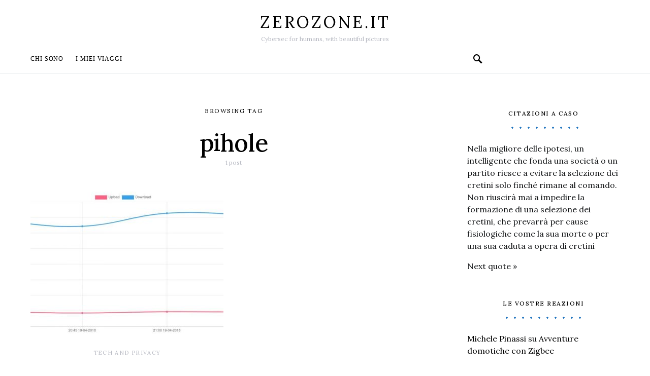

--- FILE ---
content_type: text/html; charset=UTF-8
request_url: https://www.zerozone.it/etichetta/pihole
body_size: 19118
content:
<!doctype html>
<html lang="it-IT">
<head>
<!-- 
             ;,'
     _o_    ;:;'
 ,-.'---`.__ ;
((j`=====',-'
 `-\     /
    `-=-'     Leggere il codice html delle pagine web è dannoso per la salute.

-->
	<meta charset="UTF-8">
	<meta name="viewport" content="width=device-width, initial-scale=1">
	<link rel="profile" href="http://gmpg.org/xfn/11">
	<!-- WebMentions.io -->
	<link rel="webmention" href="https://webmention.io/www.zerozone.it/webmention" />
	<link rel="pingback" href="https://webmention.io/www.zerozone.it/xmlrpc" />
	<!-- /WebMentions.io -->
	<script async src="https://pagead2.googlesyndication.com/pagead/js/adsbygoogle.js?client=ca-pub-4757082804535921" crossorigin="anonymous"></script>
<!-- Matomo -->
<script>
  var _paq = window._paq = window._paq || [];
  _paq.push(['trackPageView']);
  _paq.push(['enableLinkTracking']);
  (function() {
    var u="//stats.zerozone.it/";
    _paq.push(['setTrackerUrl', u+'matomo.php']);
    _paq.push(['setSiteId', '1']);
    var d=document, g=d.createElement('script'), s=d.getElementsByTagName('script')[0];
    g.async=true; g.src=u+'matomo.js'; s.parentNode.insertBefore(g,s);
  })();
</script>
<!-- End Matomo Code -->
	<title>pihole • zerozone.it</title>

<!-- The SEO Framework by Sybre Waaijer -->
<link rel="canonical" href="https://www.zerozone.it/etichetta/pihole" />
<meta property="og:type" content="website" />
<meta property="og:locale" content="it_IT" />
<meta property="og:site_name" content="zerozone.it" />
<meta property="og:title" content="pihole • zerozone.it" />
<meta property="og:url" content="https://www.zerozone.it/etichetta/pihole" />
<meta property="og:image" content="https://www.zerozone.it/wp-content/uploads/2019/01/Il-Blog-di-Michele-Pinassi-Icon.jpg" />
<meta property="og:image:width" content="1172" />
<meta property="og:image:height" content="1247" />
<meta name="twitter:card" content="summary_large_image" />
<meta name="twitter:site" content="@michele_pinassi" />
<meta name="twitter:title" content="pihole • zerozone.it" />
<meta name="twitter:image" content="https://www.zerozone.it/wp-content/uploads/2019/01/Il-Blog-di-Michele-Pinassi-Icon.jpg" />
<script type="application/ld+json">{"@context":"https://schema.org","@graph":[{"@type":"WebSite","@id":"https://www.zerozone.it/#/schema/WebSite","url":"https://www.zerozone.it/","name":"zerozone.it","alternateName":"Michele Pinassi","description":"Cybersec for humans, with beautiful pictures","inLanguage":"it-IT","potentialAction":{"@type":"SearchAction","target":{"@type":"EntryPoint","urlTemplate":"https://www.zerozone.it/search/{search_term_string}"},"query-input":"required name=search_term_string"},"publisher":{"@type":"Person","@id":"https://www.zerozone.it/#/schema/Person","name":"Michele Pinassi","url":"https://www.zerozone.it/","sameAs":["https://www.facebook.com/michele.pinassi","https://twitter.com/michele_pinassi","https://www.instagram.com/michelepinassi/","https://www.youtube.com/user/zottozone","https://www.linkedin.com/in/michelepinassi/"]}},{"@type":"CollectionPage","@id":"https://www.zerozone.it/etichetta/pihole","url":"https://www.zerozone.it/etichetta/pihole","name":"pihole • zerozone.it","inLanguage":"it-IT","isPartOf":{"@id":"https://www.zerozone.it/#/schema/WebSite"},"breadcrumb":{"@type":"BreadcrumbList","@id":"https://www.zerozone.it/#/schema/BreadcrumbList","itemListElement":[{"@type":"ListItem","position":1,"item":"https://www.zerozone.it/","name":"zerozone.it"},{"@type":"ListItem","position":2,"name":"pihole"}]}}]}</script>
<!-- / The SEO Framework by Sybre Waaijer | 5.18ms meta | 0.63ms boot -->

<link rel='dns-prefetch' href='//fonts.googleapis.com' />
<link rel="alternate" type="application/rss+xml" title="zerozone.it &raquo; Feed" href="https://www.zerozone.it/feed" />
<link rel="alternate" type="application/rss+xml" title="zerozone.it &raquo; Feed dei commenti" href="https://www.zerozone.it/comments/feed" />
<link rel="alternate" type="application/rss+xml" title="zerozone.it &raquo; pihole Feed del tag" href="https://www.zerozone.it/etichetta/pihole/feed" />
<style id='wp-img-auto-sizes-contain-inline-css'>
img:is([sizes=auto i],[sizes^="auto," i]){contain-intrinsic-size:3000px 1500px}
/*# sourceURL=wp-img-auto-sizes-contain-inline-css */
</style>
<style id='csco-theme-fonts-inline-css'>
@font-face {font-family: jost;src: url('https://www.zerozone.it/wp-content/themes/overflow/css/fonts/jost-regular.woff2') format('woff2'),url('https://www.zerozone.it/wp-content/themes/overflow/css/fonts/jost-regular.woff') format('woff');font-weight: 400;font-display: swap;font-style: normal;}
/*# sourceURL=csco-theme-fonts-inline-css */
</style>
<style id='wp-emoji-styles-inline-css'>

	img.wp-smiley, img.emoji {
		display: inline !important;
		border: none !important;
		box-shadow: none !important;
		height: 1em !important;
		width: 1em !important;
		margin: 0 0.07em !important;
		vertical-align: -0.1em !important;
		background: none !important;
		padding: 0 !important;
	}
/*# sourceURL=wp-emoji-styles-inline-css */
</style>
<style id='wp-block-library-inline-css'>
:root{--wp-block-synced-color:#7a00df;--wp-block-synced-color--rgb:122,0,223;--wp-bound-block-color:var(--wp-block-synced-color);--wp-editor-canvas-background:#ddd;--wp-admin-theme-color:#007cba;--wp-admin-theme-color--rgb:0,124,186;--wp-admin-theme-color-darker-10:#006ba1;--wp-admin-theme-color-darker-10--rgb:0,107,160.5;--wp-admin-theme-color-darker-20:#005a87;--wp-admin-theme-color-darker-20--rgb:0,90,135;--wp-admin-border-width-focus:2px}@media (min-resolution:192dpi){:root{--wp-admin-border-width-focus:1.5px}}.wp-element-button{cursor:pointer}:root .has-very-light-gray-background-color{background-color:#eee}:root .has-very-dark-gray-background-color{background-color:#313131}:root .has-very-light-gray-color{color:#eee}:root .has-very-dark-gray-color{color:#313131}:root .has-vivid-green-cyan-to-vivid-cyan-blue-gradient-background{background:linear-gradient(135deg,#00d084,#0693e3)}:root .has-purple-crush-gradient-background{background:linear-gradient(135deg,#34e2e4,#4721fb 50%,#ab1dfe)}:root .has-hazy-dawn-gradient-background{background:linear-gradient(135deg,#faaca8,#dad0ec)}:root .has-subdued-olive-gradient-background{background:linear-gradient(135deg,#fafae1,#67a671)}:root .has-atomic-cream-gradient-background{background:linear-gradient(135deg,#fdd79a,#004a59)}:root .has-nightshade-gradient-background{background:linear-gradient(135deg,#330968,#31cdcf)}:root .has-midnight-gradient-background{background:linear-gradient(135deg,#020381,#2874fc)}:root{--wp--preset--font-size--normal:16px;--wp--preset--font-size--huge:42px}.has-regular-font-size{font-size:1em}.has-larger-font-size{font-size:2.625em}.has-normal-font-size{font-size:var(--wp--preset--font-size--normal)}.has-huge-font-size{font-size:var(--wp--preset--font-size--huge)}.has-text-align-center{text-align:center}.has-text-align-left{text-align:left}.has-text-align-right{text-align:right}.has-fit-text{white-space:nowrap!important}#end-resizable-editor-section{display:none}.aligncenter{clear:both}.items-justified-left{justify-content:flex-start}.items-justified-center{justify-content:center}.items-justified-right{justify-content:flex-end}.items-justified-space-between{justify-content:space-between}.screen-reader-text{border:0;clip-path:inset(50%);height:1px;margin:-1px;overflow:hidden;padding:0;position:absolute;width:1px;word-wrap:normal!important}.screen-reader-text:focus{background-color:#ddd;clip-path:none;color:#444;display:block;font-size:1em;height:auto;left:5px;line-height:normal;padding:15px 23px 14px;text-decoration:none;top:5px;width:auto;z-index:100000}html :where(.has-border-color){border-style:solid}html :where([style*=border-top-color]){border-top-style:solid}html :where([style*=border-right-color]){border-right-style:solid}html :where([style*=border-bottom-color]){border-bottom-style:solid}html :where([style*=border-left-color]){border-left-style:solid}html :where([style*=border-width]){border-style:solid}html :where([style*=border-top-width]){border-top-style:solid}html :where([style*=border-right-width]){border-right-style:solid}html :where([style*=border-bottom-width]){border-bottom-style:solid}html :where([style*=border-left-width]){border-left-style:solid}html :where(img[class*=wp-image-]){height:auto;max-width:100%}:where(figure){margin:0 0 1em}html :where(.is-position-sticky){--wp-admin--admin-bar--position-offset:var(--wp-admin--admin-bar--height,0px)}@media screen and (max-width:600px){html :where(.is-position-sticky){--wp-admin--admin-bar--position-offset:0px}}

/*# sourceURL=wp-block-library-inline-css */
</style><style id='global-styles-inline-css'>
:root{--wp--preset--aspect-ratio--square: 1;--wp--preset--aspect-ratio--4-3: 4/3;--wp--preset--aspect-ratio--3-4: 3/4;--wp--preset--aspect-ratio--3-2: 3/2;--wp--preset--aspect-ratio--2-3: 2/3;--wp--preset--aspect-ratio--16-9: 16/9;--wp--preset--aspect-ratio--9-16: 9/16;--wp--preset--color--black: #000000;--wp--preset--color--cyan-bluish-gray: #abb8c3;--wp--preset--color--white: #ffffff;--wp--preset--color--pale-pink: #f78da7;--wp--preset--color--vivid-red: #cf2e2e;--wp--preset--color--luminous-vivid-orange: #ff6900;--wp--preset--color--luminous-vivid-amber: #fcb900;--wp--preset--color--light-green-cyan: #7bdcb5;--wp--preset--color--vivid-green-cyan: #00d084;--wp--preset--color--pale-cyan-blue: #8ed1fc;--wp--preset--color--vivid-cyan-blue: #0693e3;--wp--preset--color--vivid-purple: #9b51e0;--wp--preset--gradient--vivid-cyan-blue-to-vivid-purple: linear-gradient(135deg,rgb(6,147,227) 0%,rgb(155,81,224) 100%);--wp--preset--gradient--light-green-cyan-to-vivid-green-cyan: linear-gradient(135deg,rgb(122,220,180) 0%,rgb(0,208,130) 100%);--wp--preset--gradient--luminous-vivid-amber-to-luminous-vivid-orange: linear-gradient(135deg,rgb(252,185,0) 0%,rgb(255,105,0) 100%);--wp--preset--gradient--luminous-vivid-orange-to-vivid-red: linear-gradient(135deg,rgb(255,105,0) 0%,rgb(207,46,46) 100%);--wp--preset--gradient--very-light-gray-to-cyan-bluish-gray: linear-gradient(135deg,rgb(238,238,238) 0%,rgb(169,184,195) 100%);--wp--preset--gradient--cool-to-warm-spectrum: linear-gradient(135deg,rgb(74,234,220) 0%,rgb(151,120,209) 20%,rgb(207,42,186) 40%,rgb(238,44,130) 60%,rgb(251,105,98) 80%,rgb(254,248,76) 100%);--wp--preset--gradient--blush-light-purple: linear-gradient(135deg,rgb(255,206,236) 0%,rgb(152,150,240) 100%);--wp--preset--gradient--blush-bordeaux: linear-gradient(135deg,rgb(254,205,165) 0%,rgb(254,45,45) 50%,rgb(107,0,62) 100%);--wp--preset--gradient--luminous-dusk: linear-gradient(135deg,rgb(255,203,112) 0%,rgb(199,81,192) 50%,rgb(65,88,208) 100%);--wp--preset--gradient--pale-ocean: linear-gradient(135deg,rgb(255,245,203) 0%,rgb(182,227,212) 50%,rgb(51,167,181) 100%);--wp--preset--gradient--electric-grass: linear-gradient(135deg,rgb(202,248,128) 0%,rgb(113,206,126) 100%);--wp--preset--gradient--midnight: linear-gradient(135deg,rgb(2,3,129) 0%,rgb(40,116,252) 100%);--wp--preset--font-size--small: 13px;--wp--preset--font-size--medium: 20px;--wp--preset--font-size--large: 36px;--wp--preset--font-size--x-large: 42px;--wp--preset--spacing--20: 0.44rem;--wp--preset--spacing--30: 0.67rem;--wp--preset--spacing--40: 1rem;--wp--preset--spacing--50: 1.5rem;--wp--preset--spacing--60: 2.25rem;--wp--preset--spacing--70: 3.38rem;--wp--preset--spacing--80: 5.06rem;--wp--preset--shadow--natural: 6px 6px 9px rgba(0, 0, 0, 0.2);--wp--preset--shadow--deep: 12px 12px 50px rgba(0, 0, 0, 0.4);--wp--preset--shadow--sharp: 6px 6px 0px rgba(0, 0, 0, 0.2);--wp--preset--shadow--outlined: 6px 6px 0px -3px rgb(255, 255, 255), 6px 6px rgb(0, 0, 0);--wp--preset--shadow--crisp: 6px 6px 0px rgb(0, 0, 0);}:where(.is-layout-flex){gap: 0.5em;}:where(.is-layout-grid){gap: 0.5em;}body .is-layout-flex{display: flex;}.is-layout-flex{flex-wrap: wrap;align-items: center;}.is-layout-flex > :is(*, div){margin: 0;}body .is-layout-grid{display: grid;}.is-layout-grid > :is(*, div){margin: 0;}:where(.wp-block-columns.is-layout-flex){gap: 2em;}:where(.wp-block-columns.is-layout-grid){gap: 2em;}:where(.wp-block-post-template.is-layout-flex){gap: 1.25em;}:where(.wp-block-post-template.is-layout-grid){gap: 1.25em;}.has-black-color{color: var(--wp--preset--color--black) !important;}.has-cyan-bluish-gray-color{color: var(--wp--preset--color--cyan-bluish-gray) !important;}.has-white-color{color: var(--wp--preset--color--white) !important;}.has-pale-pink-color{color: var(--wp--preset--color--pale-pink) !important;}.has-vivid-red-color{color: var(--wp--preset--color--vivid-red) !important;}.has-luminous-vivid-orange-color{color: var(--wp--preset--color--luminous-vivid-orange) !important;}.has-luminous-vivid-amber-color{color: var(--wp--preset--color--luminous-vivid-amber) !important;}.has-light-green-cyan-color{color: var(--wp--preset--color--light-green-cyan) !important;}.has-vivid-green-cyan-color{color: var(--wp--preset--color--vivid-green-cyan) !important;}.has-pale-cyan-blue-color{color: var(--wp--preset--color--pale-cyan-blue) !important;}.has-vivid-cyan-blue-color{color: var(--wp--preset--color--vivid-cyan-blue) !important;}.has-vivid-purple-color{color: var(--wp--preset--color--vivid-purple) !important;}.has-black-background-color{background-color: var(--wp--preset--color--black) !important;}.has-cyan-bluish-gray-background-color{background-color: var(--wp--preset--color--cyan-bluish-gray) !important;}.has-white-background-color{background-color: var(--wp--preset--color--white) !important;}.has-pale-pink-background-color{background-color: var(--wp--preset--color--pale-pink) !important;}.has-vivid-red-background-color{background-color: var(--wp--preset--color--vivid-red) !important;}.has-luminous-vivid-orange-background-color{background-color: var(--wp--preset--color--luminous-vivid-orange) !important;}.has-luminous-vivid-amber-background-color{background-color: var(--wp--preset--color--luminous-vivid-amber) !important;}.has-light-green-cyan-background-color{background-color: var(--wp--preset--color--light-green-cyan) !important;}.has-vivid-green-cyan-background-color{background-color: var(--wp--preset--color--vivid-green-cyan) !important;}.has-pale-cyan-blue-background-color{background-color: var(--wp--preset--color--pale-cyan-blue) !important;}.has-vivid-cyan-blue-background-color{background-color: var(--wp--preset--color--vivid-cyan-blue) !important;}.has-vivid-purple-background-color{background-color: var(--wp--preset--color--vivid-purple) !important;}.has-black-border-color{border-color: var(--wp--preset--color--black) !important;}.has-cyan-bluish-gray-border-color{border-color: var(--wp--preset--color--cyan-bluish-gray) !important;}.has-white-border-color{border-color: var(--wp--preset--color--white) !important;}.has-pale-pink-border-color{border-color: var(--wp--preset--color--pale-pink) !important;}.has-vivid-red-border-color{border-color: var(--wp--preset--color--vivid-red) !important;}.has-luminous-vivid-orange-border-color{border-color: var(--wp--preset--color--luminous-vivid-orange) !important;}.has-luminous-vivid-amber-border-color{border-color: var(--wp--preset--color--luminous-vivid-amber) !important;}.has-light-green-cyan-border-color{border-color: var(--wp--preset--color--light-green-cyan) !important;}.has-vivid-green-cyan-border-color{border-color: var(--wp--preset--color--vivid-green-cyan) !important;}.has-pale-cyan-blue-border-color{border-color: var(--wp--preset--color--pale-cyan-blue) !important;}.has-vivid-cyan-blue-border-color{border-color: var(--wp--preset--color--vivid-cyan-blue) !important;}.has-vivid-purple-border-color{border-color: var(--wp--preset--color--vivid-purple) !important;}.has-vivid-cyan-blue-to-vivid-purple-gradient-background{background: var(--wp--preset--gradient--vivid-cyan-blue-to-vivid-purple) !important;}.has-light-green-cyan-to-vivid-green-cyan-gradient-background{background: var(--wp--preset--gradient--light-green-cyan-to-vivid-green-cyan) !important;}.has-luminous-vivid-amber-to-luminous-vivid-orange-gradient-background{background: var(--wp--preset--gradient--luminous-vivid-amber-to-luminous-vivid-orange) !important;}.has-luminous-vivid-orange-to-vivid-red-gradient-background{background: var(--wp--preset--gradient--luminous-vivid-orange-to-vivid-red) !important;}.has-very-light-gray-to-cyan-bluish-gray-gradient-background{background: var(--wp--preset--gradient--very-light-gray-to-cyan-bluish-gray) !important;}.has-cool-to-warm-spectrum-gradient-background{background: var(--wp--preset--gradient--cool-to-warm-spectrum) !important;}.has-blush-light-purple-gradient-background{background: var(--wp--preset--gradient--blush-light-purple) !important;}.has-blush-bordeaux-gradient-background{background: var(--wp--preset--gradient--blush-bordeaux) !important;}.has-luminous-dusk-gradient-background{background: var(--wp--preset--gradient--luminous-dusk) !important;}.has-pale-ocean-gradient-background{background: var(--wp--preset--gradient--pale-ocean) !important;}.has-electric-grass-gradient-background{background: var(--wp--preset--gradient--electric-grass) !important;}.has-midnight-gradient-background{background: var(--wp--preset--gradient--midnight) !important;}.has-small-font-size{font-size: var(--wp--preset--font-size--small) !important;}.has-medium-font-size{font-size: var(--wp--preset--font-size--medium) !important;}.has-large-font-size{font-size: var(--wp--preset--font-size--large) !important;}.has-x-large-font-size{font-size: var(--wp--preset--font-size--x-large) !important;}
/*# sourceURL=global-styles-inline-css */
</style>

<style id='classic-theme-styles-inline-css'>
/*! This file is auto-generated */
.wp-block-button__link{color:#fff;background-color:#32373c;border-radius:9999px;box-shadow:none;text-decoration:none;padding:calc(.667em + 2px) calc(1.333em + 2px);font-size:1.125em}.wp-block-file__button{background:#32373c;color:#fff;text-decoration:none}
/*# sourceURL=/wp-includes/css/classic-themes.min.css */
</style>
<link rel='stylesheet' id='helpful-css' href='https://www.zerozone.it/wp-content/plugins/helpful/core/assets/themes/base.css?ver=4.5.24' media='all' />
<style id='helpful-inline-css'>
.helpful {
	background:  #f2f2f2 !important;
	border-color:  #bababa !important;
	border-style:  groove !important;
}

.helpful .helpful-headline {
	color:  #595959 !important;
}


/*# sourceURL=helpful-inline-css */
</style>
<link rel='stylesheet' id='quotescollection-css' href='https://www.zerozone.it/wp-content/plugins/quotes-collection/css/quotes-collection.css?ver=2.5.2' media='all' />
<link rel='stylesheet' id='csco-styles-css' href='https://www.zerozone.it/wp-content/themes/overflow/style.css?ver=1.5.5' media='all' />
<style id='csco-styles-inline-css'>
.searchwp-live-search-no-min-chars:after { content: "Continue typing" }
a:hover, .entry-content a, .must-log-in a, blockquote:before, .cs-bg-dark .pk-social-links-scheme-bold:not(.pk-social-links-scheme-light-rounded) .pk-social-links-link .pk-social-links-icon, .navbar-follow-title, .subscribe-title, .trending-title{color:#1e73be;}.cs-bg-dark .pk-social-links-scheme-light-rounded .pk-social-links-link:hover .pk-social-links-icon, article .cs-overlay .post-categories a:hover, .post-format-icon > a:hover, .cs-list-articles > li > a:hover:before, .design-heading-stroke-line .title-stroke:after, .design-title-stroke-line .title-stroke-block:after, .pk-bg-primary, .pk-button-primary, .pk-badge-primary, h2.pk-heading-numbered:before, .pk-post-item .pk-post-thumbnail a:hover .pk-post-number, .cs-trending-post .cs-post-thumbnail a:hover .cs-post-number, .cs-video-tools .cs-player-control:hover{background-color:#1e73be;}.design-border-radius .pk-widget-posts-template-default .pk-post-item .pk-post-thumbnail a:hover:after, .cs-trending-post .cs-post-thumbnail a:hover:after, .navbar-follow-instagram .navbar-follow-avatar-link:hover:after, .widget .pk-instagram-feed .pk-avatar-link:hover:after, .widget .pk-twitter-link:hover:after{background:linear-gradient(-45deg, #1e73be, #FFFFFF);}.design-heading-stroke-dotted .title-stroke:after, .design-title-stroke-dotted .title-stroke-block:after{background-image:radial-gradient(circle, #1e73be 1.5px, transparent 2px);}.cs-overlay-background:after, .cs-overlay-hover:hover .cs-overlay-background:after, .cs-overlay-hover:focus .cs-overlay-background:after, .gallery-type-justified .gallery-item > .caption, .pk-zoom-icon-popup:after, .pk-widget-posts .pk-post-thumbnail:hover a:after{background-color:rgba(0,0,0,0.25);}.header-large .navbar-topbar{background-color:#FFFFFF;}.navbar-primary, .offcanvas-header{background-color:#FFFFFF;}.navbar-nav .sub-menu, .navbar-nav .cs-mega-menu-has-categories .cs-mm-categories, .navbar-primary .navbar-dropdown-container{background-color:#000000;}.navbar-nav > li.menu-item-has-children > .sub-menu:after, .navbar-primary .navbar-dropdown-container:after{border-bottom-color:#000000;}button, input[type="button"], input[type="reset"], input[type="submit"], .wp-block-button:not(.is-style-squared) .wp-block-button__link, .button, .archive-wrap .more-link, .pk-button, .pk-scroll-to-top, .cs-overlay .post-categories a, .site-search [type="search"], .subcategories .cs-nav-link, .post-header .pk-share-buttons-wrap .pk-share-buttons-link, .pk-dropcap-borders:first-letter, .pk-dropcap-bg-inverse:first-letter, .pk-dropcap-bg-light:first-letter, .widget-area .pk-subscribe-with-name input[type="text"], .widget-area .pk-subscribe-with-name button, .widget-area .pk-subscribe-with-bg input[type="text"], .widget-area .pk-subscribe-with-bg button, .footer-instagram .instagram-username{border-radius:30px;}.cs-input-group input[type="search"], .pk-subscribe-form-wrap input[type="text"]:first-child{border-top-left-radius:30px;border-bottom-left-radius:30px;}body{font-family:Lora;font-size:1rem;font-weight:400;letter-spacing:0px;}.cs-font-primary, button, .button, input[type="button"], input[type="reset"], input[type="submit"], .no-comments, .text-action, .cs-link-more, .archive-wrap .more-link, .share-total, .nav-links, .comment-reply-link, .post-tags a, .post-sidebar-tags a, .tagcloud a, .meta-author a, .post-categories a, .read-more, .navigation.pagination .nav-links > span, .navigation.pagination .nav-links > a, .subcategories .cs-nav-link, .entry-meta-details .pk-share-buttons-count, .entry-meta-details .pk-share-buttons-label, .pk-font-primary, .navbar-dropdown-btn-follow, .footer-instagram .instagram-username, .navbar-follow-instagram .navbar-follow-text, .navbar-follow-youtube .navbar-follow-text, .navbar-follow-facebook .navbar-follow-text, .pk-twitter-counters .number, .pk-instagram-counters .number, .navbar-follow .navbar-follow-counters .number{font-family:Lora;font-size:0.6875rem;font-weight:400;letter-spacing:0.125em;text-transform:uppercase;}input[type="text"], input[type="email"], input[type="url"], input[type="password"], input[type="search"], input[type="number"], input[type="tel"], input[type="range"], input[type="date"], input[type="month"], input[type="week"], input[type="time"], input[type="datetime"], input[type="datetime-local"], input[type="color"], select, textarea, label, .cs-font-secondary, .post-meta, .archive-count, .page-subtitle, .site-description, figcaption, .wp-block-image figcaption, .wp-block-audio figcaption, .wp-block-embed figcaption, .wp-block-pullquote cite, .wp-block-pullquote footer, .wp-block-pullquote .wp-block-pullquote__citation, .post-format-icon, .comment-metadata, .says, .logged-in-as, .must-log-in, .wp-caption-text, .widget_rss ul li .rss-date, blockquote cite, .wp-block-quote cite, div[class*="meta-"], span[class*="meta-"], .navbar-brand .tagline, small, .post-sidebar-shares .total-shares, .cs-breadcrumbs, .cs-homepage-category-count, .navbar-follow-counters, .searchwp-live-search-no-results em, .searchwp-live-search-no-min-chars:after, .pk-font-secondary, .pk-instagram-counters, .pk-twitter-counters, .pk-post-item .pk-post-number, .footer-copyright, .cs-trending-posts .cs-post-number, .pk-instagram-item .pk-instagram-data .pk-meta, .navbar-follow-button .navbar-follow-text{font-size:0.75rem;letter-spacing:0px;text-transform:none;}.entry-content{font-family:inherit;font-size:inherit;letter-spacing:inherit;}.navbar-follow-title, .subscribe-title, .trending-title{font-family:Shadows Into Light;font-size:1.25rem;font-weight:400;letter-spacing:0px;line-height:1;text-transform:none;}.site-title{font-family:jost,-apple-system, BlinkMacSystemFont, "Segoe UI", Roboto, "Helvetica Neue", Arial, sans-serif, "Apple Color Emoji", "Segoe UI Emoji", "Segoe UI Symbol", "Noto Color Emoji";font-size:1.25rem;font-weight:400;letter-spacing:0.125em;text-transform:uppercase;}.large-title{font-size:2rem;letter-spacing:0.125em;text-transform:uppercase;}.footer-title{font-size:2rem;letter-spacing:0.125em;text-transform:uppercase;}h1, h2, h3, h4, h5, h6, .h1, .h2, .h3, .h4, .h5, .h6, .comment-author .fn, blockquote, .pk-font-heading, .post-sidebar-date .reader-text, .wp-block-quote, .wp-block-cover .wp-block-cover-image-text, .wp-block-cover .wp-block-cover-text, .wp-block-cover h2, .wp-block-cover-image .wp-block-cover-image-text, .wp-block-cover-image .wp-block-cover-text, .wp-block-cover-image h2, .wp-block-pullquote p, p.has-drop-cap:not(:focus):first-letter, .pk-font-heading{letter-spacing:-0.025em;text-transform:none;}.title-block, .pk-font-block{font-size:0.75rem;letter-spacing:0.125em;text-transform:uppercase;color:#000000;}.navbar-nav > li > a, .cs-mega-menu-child > a, .widget_archive li, .widget_categories li, .widget_meta li a, .widget_nav_menu .menu > li > a, .widget_pages .page_item a{font-family:initial;font-size:0.75rem;letter-spacing:0.075em;text-transform:uppercase;}.navbar-nav .sub-menu > li > a, .widget_categories .children li a, .widget_nav_menu .sub-menu > li > a{font-family:initial;font-size:0.75rem;letter-spacing:0.075em;text-transform:uppercase;}.navbar-topbar .navbar-wrap{min-height:auto;}.navbar-primary .navbar-wrap, .navbar-primary .navbar-content{height:60px;}.offcanvas-header{flex:0 0 60px;}.post-sidebar-shares{top:calc( 60px + 20px );}.admin-bar .post-sidebar-shares{top:calc( 60px + 52px );}.header-large .post-sidebar-shares{top:calc( 60px * 2 + 52px );}.header-large.admin-bar .post-sidebar-shares{top:calc( 60px * 2 + 52px );}@media (max-width: 599px){.pk-subscribe-with-name input[type="text"], .pk-subscribe-with-bg input[type="text"]{border-radius:30px;}}
		.design-heading-stroke-zigzag .title-stroke:after,
		.design-title-stroke-zigzag .title-stroke-block:after {
			background: url("data:image/svg+xml,%3Csvg width='490px' height='11px' viewBox='0 0 490 11' version='1.1' xmlns='http://www.w3.org/2000/svg' xmlns:xlink='http://www.w3.org/1999/xlink'%3E%3Cg id='zigzag-wrap' stroke='none' stroke-width='1' fill='none' fill-rule='evenodd'%3E%3Cg id='widget-zigzag' stroke='%231e73be' stroke-width='2'%3E%3Cpolyline id='zigzag' points='0 0 7.36925 7 14.7385 0 22.106 7 29.47525 0 36.84275 7 44.21025 0 51.5795 7 58.94875 0 66.318 7 73.68725 0 81.05475 7 88.424 0 95.79325 7 103.1625 0 110.5335 7 117.90275 0 125.27025 7 132.6395 0 140.00875 7 147.37975 0 154.749 7 162.12 0 163 0 170.36925 7 177.7385 0 185.106 7 192.47525 0 199.84275 7 207.21025 0 214.5795 7 221.94875 0 229.318 7 236.68725 0 244.05475 7 251.424 0 258.79325 7 266.1625 0 273.5335 7 280.90275 0 288.27025 7 295.6395 0 303.00875 7 310.37975 0 317.749 7 325.12 0 326 0 333.36925 7 340.7385 0 348.106 7 355.47525 0 362.84275 7 370.21025 0 377.5795 7 384.94875 0 392.318 7 399.68725 0 407.05475 7 414.424 0 421.79325 7 429.1625 0 436.5335 7 443.90275 0 451.27025 7 458.6395 0 466.00875 7 473.37975 0 480.749 7 488.12 0'%3E%3C/polyline%3E%3C/g%3E%3C/g%3E%3C/svg%3E") repeat-x 0 center;
			background-size: 490px 13px;
		}
		.design-heading-stroke-wave .title-stroke:after,
		.design-title-stroke-wave .title-stroke-block:after {
			background: url("data:image/svg+xml,%3Csvg width='366px' height='7px' viewBox='0 0 366 7' version='1.1' xmlns='http://www.w3.org/2000/svg' xmlns:xlink='http://www.w3.org/1999/xlink'%3E%3Cg stroke='none' stroke-width='1' fill='none' fill-rule='evenodd'%3E%3Cpath d='M0,1 C4.67536714,1 4.67536714,6 9.35073428,6 C14.0261014,6 14.0261014,1 18.7014686,1 L19.2857143,1 C23.9610814,1 23.9610814,6 28.6364486,6 C33.3118157,6 33.3118157,1 37.9871829,1 L38.5714286,1 C43.2467957,1 43.2467957,6 47.9221629,6 C52.59753,6 52.59753,1 57.2728971,1 L57.8571429,1 C62.53251,1 62.53251,6 67.2078771,6 C71.8832443,6 71.8832443,1 76.5586114,1 L77.1428571,1 C81.8182243,1 81.8182243,6 86.4935914,6 C91.1689586,6 91.1689586,1 95.8443257,1 L96.4285714,1 C101.103939,1 101.103939,6 105.779306,6 C110.454673,6 110.454673,1 115.13004,1 L115.714286,1 C120.389653,1 120.389653,6 125.06502,6 C129.740387,6 129.740387,1 134.415754,1 L135,1 C139.675367,1 139.675367,6 144.350734,6 C149.026101,6 149.026101,1 153.701469,1 L154.285714,1 C158.961081,1 158.961081,6 163.636449,6 C168.311816,6 168.311816,1 172.987183,1 L173.571429,1 C178.246796,1 178.246796,6 182.922163,6 C187.59753,6 187.59753,1 192.272897,1 L192.857143,1 C197.53251,1 197.53251,6 202.207877,6 C206.883244,6 206.883244,1 211.558611,1 L212.142857,1 C216.818224,1 216.818224,6 221.493591,6 C226.168959,6 226.168959,1 230.844326,1 L231.428571,1 C236.103939,1 236.103939,6 240.779306,6 C245.454673,6 245.454673,1 250.13004,1 L250.714286,1 C255.389653,1 255.389653,6 260.06502,6 C264.740387,6 264.740387,1 269.415754,1 L270,1 C274.675367,1 274.675367,6 279.350734,6 C284.026101,6 284.026101,1 288.701469,1 L289.285714,1 C293.961081,1 293.961081,6 298.636449,6 C303.311816,6 303.311816,1 307.987183,1 L308.571429,1 C313.246796,1 313.246796,6 317.922163,6 C322.59753,6 322.59753,1 327.272897,1 L327.857143,1 C332.53251,1 332.53251,6 337.207877,6 C341.883244,6 341.883244,1 346.558611,1 L347.142857,1 C351.818224,1 351.818224,6 356.493591,6 C361.168959,6 361.168959,1 365.844326,1' stroke='%231e73be' stroke-width='2' fill-rule='nonzero'%3E%3C/path%3E%3C/g%3E%3C/svg%3E") repeat-x 0 center;
			background-size: 366px 7px;
		}
		.design-heading-stroke-brush .title-stroke:after,
		.design-title-stroke-brush .title-stroke-block:after {
			background: url("data:image/svg+xml,%3Csvg width='300px' height='18px' viewBox='0 0 300 18' version='1.1' xmlns='http://www.w3.org/2000/svg' xmlns:xlink='http://www.w3.org/1999/xlink'%3E%3Cg stroke='none' stroke-width='1' fill='none' fill-rule='evenodd'%3E%3Cg transform='translate(-810.000000, -704.000000)' fill='%231e73be' fill-rule='nonzero'%3E%3Cg id='content'%3E%3Cg transform='translate(560.000000, 531.000000)'%3E%3Cg id='stroke' transform='translate(250.000000, 173.000000)'%3E%3Cpath d='M256.097561,2.72718996 C250.023068,3.71275742 244.561866,4.90123583 237.392212,5.62591779 C236.676707,5.77085419 235.099676,6.77091529 237.523632,6.40857431 C216.832391,9.68413676 194.914571,9.08989756 174.106513,9.53920037 C176.253029,10.0609714 180.151802,9.80008588 183.393478,9.82907316 C138.272848,11.3943862 94.9044754,9.94502227 53.5804032,15.1337451 C36.4958928,17.2932973 24.0402626,18.3223457 10.5332779,16.9164627 C2.75033428,16.1048189 -5.16402865,9.62616221 4.37117245,5.71287963 C13.9063735,1.79959705 41.022558,1.91554616 57.5813911,1.29231968 C126.269884,-1.25856082 199.119989,0.364726771 256.097561,2.72718996 Z' id='Shape'%3E%3C/path%3E%3Cpath d='M294.032432,7.40292078 C292.719275,7.2993566 291.391528,7.24017707 290.063781,7.19579242 L289.844921,7.19579242 C282.257793,6.95907429 274.451806,7.50648497 267.010585,6.30809944 C272.511252,6.18974037 275.852507,6.75194593 282.359928,6.55961245 C281.820074,6.55961245 281.046771,6.55961245 280.973818,6.85551011 C283.614722,5.89384271 288.094046,7.86156216 289.728196,6.4264585 C290.428546,6.4264585 290.092962,6.95907429 289.728196,7.19579242 L289.917874,7.19579242 C291.654159,7.04784359 294.368017,7.44730543 295.258045,6.85551011 C292.806819,5.98261201 288.094046,6.47084315 285.467732,5.71630412 C289.523927,5.61273994 290.866265,5.71630412 292.442053,5.58315017 C290.661997,5.15409856 294.251292,5.58315017 293.813573,5.0357395 C287.165879,4.3811854 280.478862,4.23775856 273.809818,4.60668789 C273.809818,4.19243116 274.991659,4.38476464 274.714437,3.79296932 C271.762617,3.99467781 268.797921,3.87065973 265.872515,3.42309724 C266.689591,3.26035353 268.615554,3.68940514 268.644735,3.1124047 C266.120556,3.1124047 265.726609,2.84609681 264.004915,3.46748189 C266.105966,2.52060938 258.766878,2.96445587 260.284304,3.27514841 C261.34942,3.45268701 263.88819,2.72773774 263.552605,3.74858467 C261.699595,3.24555865 258.081119,3.74858467 256.563693,3.08281493 C258.022756,2.66855821 259.642316,3.82255909 259.350504,2.77212239 C254.652321,3.12719958 247.605046,2.10635265 245.401861,2.77212239 C246.218936,2.90527634 248.115718,2.40225031 248.203262,2.97925075 C245.445633,3.63022561 241.374847,2.3282759 244.468061,2.52060938 C242.758372,2.33901762 241.030581,2.45915324 239.36134,2.87568657 C239.463474,2.46142985 240.0471,2.4170452 238.879849,2.35786566 C232.551321,2.05768558 226.209327,2.26050232 219.91203,2.96445587 C219.91203,2.5058145 219.532673,2.29868613 218.963639,2.19512195 L218.000657,2.3282759 C217.869341,3.60063584 217.738026,4.87299578 217.548347,6.13056084 C217.548347,6.61879198 216.67291,7.61004915 216.585366,8.11307517 C244.307564,6.63358687 260.269713,7.93553657 280.623643,8.11307517 C280.545219,8.07494442 280.485412,8.00617712 280.457908,7.92251199 C280.430405,7.83884686 280.43756,7.74744615 280.477736,7.66922868 C283.285494,7.68235381 286.088896,7.89493428 288.867349,8.30540865 C287.525011,8.54212678 283.775219,8.03910076 285.146738,8.30540865 C288.415039,8.79363979 292.879772,7.81717751 296.308571,8.63089608 C292.850591,8.92679374 289.830331,8.63089608 287.96273,9.3114607 C291.858428,9.3114607 297.621727,10.2583332 300,8.03910076 C298.643071,8.51253701 292.690094,7.2993566 294.032432,7.40292078 Z M284.679838,5.71630412 L280.959227,5.71630412 C281.03218,5.49438087 280.769549,5.4647911 280.492327,5.4647911 C279.17917,5.27245763 284.081622,5.39081669 284.679838,5.71630412 Z M270.220523,4.1628414 C270.36643,4.91738043 266.2081,3.9853028 264.180002,4.26640558 C265.770381,3.39350748 268.002747,4.45873906 270.220523,4.1628414 Z M226.536176,4.1628414 C224.829072,4.1628414 223.3846,4.28120046 222.815565,4.1628414 C219.605626,3.86694374 223.734775,3.8077642 223.267875,3.8965335 C226.034841,3.50936401 228.821291,3.28214195 231.613715,3.21596888 C231.453218,3.67461026 231.993072,3.70420002 232.562106,3.73378979 C230.388102,5.19848321 227.09062,2.68335309 226.536176,4.1628414 Z M233.043597,4.04448233 C234.270579,3.78478851 235.537226,3.78478851 236.764208,4.04448233 C235.541929,4.35752351 234.260883,4.34733543 233.043597,4.01489257 L233.043597,4.04448233 Z M237.683417,3.95571303 C237.187336,3.08281493 242.556688,4.69545719 241.841747,3.34912283 C243.052769,3.24555865 244.161657,3.21596888 243.723938,4.10366186 C244.657739,3.26035353 246.321071,4.51791859 250.23136,3.9853028 C247.984403,3.61543072 243.884435,3.64502049 249.282969,3.46748189 C250.674394,3.60769262 252.072251,3.67189656 253.47048,3.65981537 C253.47048,4.25161069 251.500744,3.8077642 250.69826,3.97050792 C251.705013,4.53271347 257.730944,4.19243116 253.95197,3.97050792 C256.797143,3.03843028 264.165412,4.69545719 255.80498,3.97050792 C258.095709,5.0357395 263.42129,4.26640558 266.529094,4.82861113 C256.840915,5.27245763 247.152737,4.36996976 237.683417,3.92612327 L237.683417,3.95571303 Z'%3E%3C/path%3E%3C/g%3E%3C/g%3E%3C/g%3E%3C/g%3E%3C/g%3E%3C/svg%3E") repeat-x 0 center;
			background-size: contain;
		}
		
/*# sourceURL=csco-styles-inline-css */
</style>
<link rel='stylesheet' id='3e9f0d2f134d4f4b583b3f247826a3c3-css' href='//fonts.googleapis.com/css?family=Lora%3Aregular%2C300%2Cregular%2Citalic%2C500%2C700%2C700italic&#038;ver=1.5.5' media='all' />
<link rel='stylesheet' id='8d5b8113a584583ea06055ea0c45a4ab-css' href='//fonts.googleapis.com/css?family=Lora%3Aregular%2Cregular%2C500%2C700&#038;ver=1.5.5' media='all' />
<link rel='stylesheet' id='d3800c1aff72b570b0789815db3e7a0d-css' href='//fonts.googleapis.com/css?family=Shadows+Into+Light%3Aregular&#038;ver=1.5.5' media='all' />
<link rel='stylesheet' id='newsletter-css' href='https://www.zerozone.it/wp-content/plugins/newsletter/style.css?ver=9.1.2' media='all' />
<link rel='stylesheet' id='slb_core-css' href='https://www.zerozone.it/wp-content/plugins/simple-lightbox/client/css/app.css?ver=2.9.4' media='all' />
<link rel='stylesheet' id='searchwp-live-search-css' href='https://www.zerozone.it/wp-content/plugins/searchwp-live-ajax-search/assets/styles/style.min.css?ver=1.8.7' media='all' />
<style id='searchwp-live-search-inline-css'>
.searchwp-live-search-result .searchwp-live-search-result--title a {
  font-size: 16px;
}
.searchwp-live-search-result .searchwp-live-search-result--price {
  font-size: 14px;
}
.searchwp-live-search-result .searchwp-live-search-result--add-to-cart .button {
  font-size: 14px;
}

/*# sourceURL=searchwp-live-search-inline-css */
</style>
<link rel='stylesheet' id='csco_child_css-css' href='https://www.zerozone.it/wp-content/themes/overflow-child/style.css?ver=1.0.0' media='all' />
<script src="https://www.zerozone.it/wp-includes/js/jquery/jquery.min.js?ver=3.7.1" id="jquery-core-js"></script>
<script src="https://www.zerozone.it/wp-includes/js/jquery/jquery-migrate.min.js?ver=3.4.1" id="jquery-migrate-js"></script>
<script id="quotescollection-js-extra">
var quotescollectionAjax = {"ajaxUrl":"https://www.zerozone.it/wp-admin/admin-ajax.php","nonce":"2b2d45afe7","nextQuote":"Next quote \u00bb","loading":"Loading...","error":"Error getting quote","autoRefreshMax":"20","autoRefreshCount":"0"};
//# sourceURL=quotescollection-js-extra
</script>
<script src="https://www.zerozone.it/wp-content/plugins/quotes-collection/js/quotes-collection.js?ver=2.5.2" id="quotescollection-js"></script>
<link rel="https://api.w.org/" href="https://www.zerozone.it/wp-json/" /><link rel="alternate" title="JSON" type="application/json" href="https://www.zerozone.it/wp-json/wp/v2/tags/3389" /><link rel="EditURI" type="application/rsd+xml" title="RSD" href="https://www.zerozone.it/xmlrpc.php?rsd" />
<meta name='description' content='Blogger per passione, cybersecurity specialist per lavoro. Poche idee ma confuse.' /><style>.recentcomments a{display:inline !important;padding:0 !important;margin:0 !important;}</style><link rel="icon" href="https://www.zerozone.it/wp-content/uploads/2020/11/cropped-avatar-social-32x32.jpg" sizes="32x32" />
<link rel="icon" href="https://www.zerozone.it/wp-content/uploads/2020/11/cropped-avatar-social-192x192.jpg" sizes="192x192" />
<link rel="apple-touch-icon" href="https://www.zerozone.it/wp-content/uploads/2020/11/cropped-avatar-social-180x180.jpg" />
<meta name="msapplication-TileImage" content="https://www.zerozone.it/wp-content/uploads/2020/11/cropped-avatar-social-270x270.jpg" />
</head>

<body class="archive tag tag-pihole tag-3389 wp-embed-responsive wp-theme-overflow wp-child-theme-overflow-child cs-page-layout-right header-large navbar-sticky-enabled navbar-smart-enabled block-align-enabled design-text-alignment-center design-border-radius design-edge-enabled design-edge-brush design-heading-stroke-dotted design-title-stroke-dotted">

	<div class="site-overlay"></div>

	<div class="offcanvas">

		<div class="offcanvas-header">

			
			<nav class="navbar navbar-offcanvas">

									<a class="offcanvas-brand site-title" href="https://www.zerozone.it/" rel="home">zerozone.it</a>
					
				<button type="button" class="toggle-offcanvas">
					<i class="cs-icon cs-icon-x"></i>
				</button>

			</nav>

			
		</div>

		<aside class="offcanvas-sidebar">
			<div class="offcanvas-inner widget-area">
				
							</div>
		</aside>
	</div>

<div id="page" class="site">

	
	<div class="site-inner">

		
		<header id="masthead" class="site-header">
			

<div class="navbar navbar-topbar">

	<div class="navbar-wrap ">

		<div class="navbar-container">

							<div class="navbar-blank"></div>
					<div class="navbar-brand">
							<a class="large-title" href="https://www.zerozone.it/" rel="home">zerozone.it</a>
								<span class="tagline">Cybersec for humans, with beautiful pictures</span>
						</div>
						<div class="navbar-blank"></div>
			
		</div>

	</div>

</div>

<nav class="navbar navbar-primary navbar-bottombar">

	
	<div class="navbar-wrap ">

		<div class="navbar-container">

			<div class="navbar-content">

				<!-- <div class="navbar-col">
							<button type="button" class="navbar-toggle-offcanvas toggle-offcanvas  cs-d-lg-none">
			<i class="cs-icon cs-icon-menu"></i>
		</button>
				<div class="navbar-brand">
							<a class="site-title" href="https://www.zerozone.it/" rel="home">zerozone.it</a>
								<span class="tagline">Cybersec for humans, with beautiful pictures</span>
						</div>
						</div> -->

				<div class="navbar-col">
					<ul id="menu-main-menu" class="navbar-nav  cs-navbar-nav-submenu-dark"><li id="menu-item-22988" class="menu-item menu-item-type-post_type menu-item-object-page menu-item-22988"><a href="https://www.zerozone.it/about">Chi sono</a></li>
<li id="menu-item-22989" class="menu-item menu-item-type-post_type menu-item-object-page menu-item-22989"><a href="https://www.zerozone.it/viaggi">I miei viaggi</a></li>
</ul>				</div>

				<div class="navbar-col">
							<button type="button" class="navbar-toggle-search toggle-search">
			<i class="cs-icon cs-icon-search"></i>
		</button>
						</div>

			</div><!-- .navbar-content -->

		</div><!-- .navbar-container -->

	</div><!-- .navbar-wrap -->

	
<div class="site-search-wrap" id="search">
	<div class="site-search">
		<div class="cs-container">
			<div class="search-form-wrap">
				
<form role="search" method="get" class="search-form" action="https://www.zerozone.it/">
	<label class="sr-only">Search for:</label>
	<div class="cs-input-group">
		<input type="search" value="" name="s" data-swplive="true" data-swpengine="default" data-swpconfig="default" class="search-field" placeholder="Cosa vuoi cercare?" required>
		<button type="submit" class="search-submit">Search</button>
	</div>
</form>
				<span class="search-close"></span>
			</div>
		</div>
	</div>
</div>

</nav><!-- .navbar -->
		</header><!-- #masthead -->

		
		<div class="site-primary">

			
			<div class="site-content sidebar-enabled sidebar-right post-sidebar-disabled">

				
				<div class="cs-container">

					
					<div id="content" class="main-content">

						
	<div id="primary" class="content-area">

		
		<main id="main" class="site-main">

			
<header class="page-header ">

				<p class="page-subtitle title-block">Browsing Tag</p>
			<h1 class="page-title">pihole</h1>		<div class="archive-count">
			1 post		</div>
		</header>

				<div class="post-archive">

					<div class="archive-wrap">

						<div class="archive-main archive-grid">
							
<article id="post-13208" class="post-13208 post type-post status-publish format-standard has-post-thumbnail category-tech-and-privacy tag-adsl tag-pihole tag-snmp tag-speed tag-speed-monitor tag-speed-test">
	<div class="post-outer">

		
				<div class="post-inner">
			<div class="entry-thumbnail">
				<div class="cs-overlay cs-overlay-hover  cs-bg-dark cs-overlay-ratio cs-ratio-landscape">
					<div class="cs-overlay-background">
						<img width="380" height="285" src="https://www.zerozone.it/wp-content/uploads/2018/04/speedmonitor-380x285.jpeg" class="attachment-csco-thumbnail size-csco-thumbnail wp-post-image" alt="" decoding="async" fetchpriority="high" srcset="https://www.zerozone.it/wp-content/uploads/2018/04/speedmonitor-380x285.jpeg 380w, https://www.zerozone.it/wp-content/uploads/2018/04/speedmonitor-200x150.jpeg 200w, https://www.zerozone.it/wp-content/uploads/2018/04/speedmonitor-300x225.jpeg 300w" sizes="(max-width: 380px) 100vw, 380px" />											</div>
										<div class="cs-overlay-content">
						<span class="read-more">Read More</span>
						<ul class="post-meta"></ul>											</div>
										<a href="https://www.zerozone.it/tech-and-privacy/semplice-non-snmp-network-speed-monitor/13208" class="cs-overlay-link"></a>
				</div>
			</div>
		</div>
		
		<div class="post-inner">
			<header class="entry-header">
				<div class="meta-category"><ul class="post-categories">
	<li><a href="https://www.zerozone.it/argomento/tech-and-privacy" rel="category tag">Tech and privacy</a></li></ul></div>
				<h2 class="entry-title"><a href="https://www.zerozone.it/tech-and-privacy/semplice-non-snmp-network-speed-monitor/13208" rel="bookmark">Semplice non-SNMP network speed monitor</a></h2><ul class="post-meta"><li class="meta-date">19/04/2018</li><li class="meta-comments"><i class="cs-icon cs-icon-message-square"></i><a href="https://www.zerozone.it/tech-and-privacy/semplice-non-snmp-network-speed-monitor/13208#respond" class="comments-link" >No comments</a></li></ul>			</header><!-- .entry-header -->

			<div class="entry-excerpt">
				&#8220;Per cominciare, misurare tutto ciò che può essere facilmente misurato. Nessun problema, se non che funziona solo finché&hellip;
			</div><!-- .entry-excerpt -->

							<div class="entry-details">
											<div class="entry-more">
							<a class="button cs-link-more" href="https://www.zerozone.it/tech-and-privacy/semplice-non-snmp-network-speed-monitor/13208">
								Read More							</a>
						</div>
					
									</div>
			
		</div><!-- .post-inner -->

	</div><!-- .post-outer -->
</article><!-- #post-13208 -->
						</div>

					</div>

					
				</div>

			
		</main>

		
	</div><!-- .content-area -->


	<aside id="secondary" class="widget-area sidebar-area">
		<div class="sidebar sidebar-1">
						<div class="widget quotescollection-2 widget_quotescollection"><div class="title-block-wrap"><h5 class="title-block title-stroke-block title-widget">Citazioni a caso</h5></div>
<div class="quotescollection-quote-wrapper" id="w_quotescollection_2"><p>Nella migliore delle ipotesi, un intelligente che fonda una società o un partito riesce a evitare la selezione dei cretini solo finché rimane al comando. Non riuscirà mai a impedire la formazione di una selezione dei cretini, che prevarrà per cause fisiologiche come la sua morte o per una sua caduta a opera di cretini</p><script type="text/javascript">
var args_w_quotescollection_2 = {"instanceID":"w_quotescollection_2", "currQuoteID":217, "showAuthor":1, "showSource":0, "tags":"", "charLimit":500, "orderBy":"random", "ajaxRefresh":1, "autoRefresh":0, "dynamicFetch":0, "before":"", "after":"", "beforeAttribution":"&lt;div class=\&quot;attribution\&quot;&gt;&amp;mdash;&amp;nbsp;", "afterAttribution":"&lt;/div&gt;", };
<!--
document.write("<div class=\"navigation\"><div class=\"nav-next\"><a class=\"next-quote-link\" style=\"cursor:pointer;\" onclick=\"quotescollectionRefresh(args_w_quotescollection_2)\">Next quote »</a></div></div>")
//-->
</script>
</div></div><div class="widget recent-comments-9 widget_recent_comments"><div class="title-block-wrap"><h5 class="title-block title-stroke-block title-widget">Le vostre reazioni</h5></div><ul id="recentcomments"><li class="recentcomments"><span class="comment-author-link"><a href="http://www.zerozone.it" class="url" rel="ugc">Michele Pinassi</a></span> su <a href="https://www.zerozone.it/arduino-esp-e-iot/avventure-domotiche-con-zigbee/24197#comment-39526">Avventure domotiche con Zigbee</a></li><li class="recentcomments"><span class="comment-author-link">Marco</span> su <a href="https://www.zerozone.it/arduino-esp-e-iot/avventure-domotiche-con-zigbee/24197#comment-39514">Avventure domotiche con Zigbee</a></li><li class="recentcomments"><span class="comment-author-link"><a href="http://www.zerozone.it" class="url" rel="ugc">Michele Pinassi</a></span> su <a href="https://www.zerozone.it/arduino-esp-e-iot/avventure-domotiche-con-zigbee/24197#comment-39493">Avventure domotiche con Zigbee</a></li><li class="recentcomments"><span class="comment-author-link"><a href="http://www.zerozone.it" class="url" rel="ugc">Michele Pinassi</a></span> su <a href="https://www.zerozone.it/appunti-di-sistema/un-semplice-b2bua-con-asterisk/21271#comment-39492">Un semplice B2BUA con Asterisk</a></li><li class="recentcomments"><span class="comment-author-link">Roberto Giorgi</span> su <a href="https://www.zerozone.it/arduino-esp-e-iot/avventure-domotiche-con-zigbee/24197#comment-39491">Avventure domotiche con Zigbee</a></li></ul></div><div class="widget widget_tptn_pop-2 tptn_posts_list_widget"><div class="title-block-wrap"><h5 class="title-block title-stroke-block title-widget">Articoli più visitati</h5></div><div class="tptn_posts_daily  tptn_posts_widget tptn_posts_widget-widget_tptn_pop-2    tptn-text-only"><ul><li><span class="tptn_after_thumb"><a href="https://www.zerozone.it/tech-and-privacy/trova-le-tue-foto-e-quelle-dei-tuoi-sosia-in-rete/17598"  rel="nofollow"    class="tptn_link"><span class="tptn_title">Trova le tue foto, e quelle dei tuoi sosia, in Rete</span></a> <span class="tptn_list_count">(16)</span></span></li><li><span class="tptn_after_thumb"><a href="https://www.zerozone.it/varie/faccio-sapere-loperatore-telefonico-di-certo-numero/4341"  rel="nofollow"    class="tptn_link"><span class="tptn_title">Come faccio a sapere l&#8217;operatore telefonico di un certo numero ?</span></a> <span class="tptn_list_count">(8)</span></span></li><li><span class="tptn_after_thumb"><a href="https://www.zerozone.it/arduino-esp-e-iot/avventure-domotiche-con-zigbee/24197"  rel="nofollow"    class="tptn_link"><span class="tptn_title">Avventure domotiche con Zigbee</span></a> <span class="tptn_list_count">(1)</span></span></li><li><span class="tptn_after_thumb"><a href="https://www.zerozone.it/arduino-esp-e-iot/esp32-webradio-ascolta-le-radio-di-tutto-il-mondo-dal-salotto-di-casa-tua/17410"  rel="nofollow"    class="tptn_link"><span class="tptn_title">ESP32 WebRadio &#8211; Ascolta le radio di tutto il mondo dal salotto di&hellip;</span></a> <span class="tptn_list_count">(6)</span></span></li><li><span class="tptn_after_thumb"><a href="https://www.zerozone.it/cybersecurity/metti-una-filigrana-al-tuo-documento-di-identita/23696"  rel="nofollow"    class="tptn_link"><span class="tptn_title">Metti una filigrana al tuo documento di identità</span></a> <span class="tptn_list_count">(2)</span></span></li></ul><div class="tptn_clear"></div></div><br /><!-- Cached output. Cached time is 3600 seconds --></div><div class="widget newsletterwidgetminimal-2 widget_newsletterwidgetminimal"><div class="title-block-wrap"><h5 class="title-block title-stroke-block title-widget">Restiamo in contatto!</h5></div><div class="tnp tnp-widget-minimal"><form class="tnp-form" action="https://www.zerozone.it/wp-admin/admin-ajax.php?action=tnp&na=s" method="post"><input type='hidden' name='nl[]' value='1'>
<input type="hidden" name="nr" value="widget-minimal"/><input class="tnp-email" type="email" required name="ne" value="" placeholder="Email" aria-label="Email"><input class="tnp-submit" type="submit" value="ISCRIVITI ALLA NEWSLETTER"></form></div></div><div class="widget tag_cloud-3 widget_tag_cloud"><div class="title-block-wrap"><h5 class="title-block title-stroke-block title-widget">Tag</h5></div><div class="tagcloud"><a href="https://www.zerozone.it/etichetta/android" class="tag-cloud-link tag-link-573 tag-link-position-1" style="font-size: 9.921568627451pt;" aria-label="android (21 elementi)">android</a>
<a href="https://www.zerozone.it/etichetta/asterisk" class="tag-cloud-link tag-link-844 tag-link-position-2" style="font-size: 8.4117647058824pt;" aria-label="asterisk (16 elementi)">asterisk</a>
<a href="https://www.zerozone.it/etichetta/beppe-grillo" class="tag-cloud-link tag-link-95 tag-link-position-3" style="font-size: 10.196078431373pt;" aria-label="beppe grillo (22 elementi)">beppe grillo</a>
<a href="https://www.zerozone.it/etichetta/berlusconi" class="tag-cloud-link tag-link-115 tag-link-position-4" style="font-size: 9.921568627451pt;" aria-label="berlusconi (21 elementi)">berlusconi</a>
<a href="https://www.zerozone.it/etichetta/comune" class="tag-cloud-link tag-link-2571 tag-link-position-5" style="font-size: 13.901960784314pt;" aria-label="comune (42 elementi)">comune</a>
<a href="https://www.zerozone.it/etichetta/consiglio-comunale" class="tag-cloud-link tag-link-1350 tag-link-position-6" style="font-size: 8.4117647058824pt;" aria-label="consiglio comunale (16 elementi)">consiglio comunale</a>
<a href="https://www.zerozone.it/etichetta/cybersecurity" class="tag-cloud-link tag-link-2992 tag-link-position-7" style="font-size: 12.666666666667pt;" aria-label="cybersecurity (34 elementi)">cybersecurity</a>
<a href="https://www.zerozone.it/etichetta/data-breach" class="tag-cloud-link tag-link-3430 tag-link-position-8" style="font-size: 9.921568627451pt;" aria-label="data breach (21 elementi)">data breach</a>
<a href="https://www.zerozone.it/etichetta/democrazia" class="tag-cloud-link tag-link-2573 tag-link-position-9" style="font-size: 11.980392156863pt;" aria-label="democrazia (30 elementi)">democrazia</a>
<a href="https://www.zerozone.it/etichetta/elezioni" class="tag-cloud-link tag-link-18 tag-link-position-10" style="font-size: 11.43137254902pt;" aria-label="elezioni (27 elementi)">elezioni</a>
<a href="https://www.zerozone.it/etichetta/europa" class="tag-cloud-link tag-link-31 tag-link-position-11" style="font-size: 10.196078431373pt;" aria-label="europa (22 elementi)">europa</a>
<a href="https://www.zerozone.it/etichetta/facebook" class="tag-cloud-link tag-link-351 tag-link-position-12" style="font-size: 15.137254901961pt;" aria-label="facebook (52 elementi)">facebook</a>
<a href="https://www.zerozone.it/etichetta/gdpr" class="tag-cloud-link tag-link-3400 tag-link-position-13" style="font-size: 8.8235294117647pt;" aria-label="gdpr (17 elementi)">gdpr</a>
<a href="https://www.zerozone.it/etichetta/google" class="tag-cloud-link tag-link-374 tag-link-position-14" style="font-size: 12.941176470588pt;" aria-label="google (35 elementi)">google</a>
<a href="https://www.zerozone.it/etichetta/governo" class="tag-cloud-link tag-link-180 tag-link-position-15" style="font-size: 8pt;" aria-label="governo (15 elementi)">governo</a>
<a href="https://www.zerozone.it/etichetta/internet" class="tag-cloud-link tag-link-2578 tag-link-position-16" style="font-size: 18.43137254902pt;" aria-label="internet (91 elementi)">internet</a>
<a href="https://www.zerozone.it/etichetta/italia" class="tag-cloud-link tag-link-116 tag-link-position-17" style="font-size: 11.980392156863pt;" aria-label="italia (30 elementi)">italia</a>
<a href="https://www.zerozone.it/etichetta/lavoro" class="tag-cloud-link tag-link-281 tag-link-position-18" style="font-size: 8.4117647058824pt;" aria-label="lavoro (16 elementi)">lavoro</a>
<a href="https://www.zerozone.it/etichetta/linux" class="tag-cloud-link tag-link-47 tag-link-position-19" style="font-size: 10.882352941176pt;" aria-label="linux (25 elementi)">linux</a>
<a href="https://www.zerozone.it/etichetta/malware" class="tag-cloud-link tag-link-617 tag-link-position-20" style="font-size: 9.0980392156863pt;" aria-label="malware (18 elementi)">malware</a>
<a href="https://www.zerozone.it/etichetta/movimento-5-stelle" class="tag-cloud-link tag-link-1048 tag-link-position-21" style="font-size: 13.764705882353pt;" aria-label="movimento 5 stelle (41 elementi)">movimento 5 stelle</a>
<a href="https://www.zerozone.it/etichetta/mps" class="tag-cloud-link tag-link-412 tag-link-position-22" style="font-size: 8pt;" aria-label="mps (15 elementi)">mps</a>
<a href="https://www.zerozone.it/etichetta/open-source" class="tag-cloud-link tag-link-367 tag-link-position-23" style="font-size: 9.0980392156863pt;" aria-label="open source (18 elementi)">open source</a>
<a href="https://www.zerozone.it/etichetta/password" class="tag-cloud-link tag-link-2358 tag-link-position-24" style="font-size: 9.921568627451pt;" aria-label="password (21 elementi)">password</a>
<a href="https://www.zerozone.it/etichetta/phishing" class="tag-cloud-link tag-link-618 tag-link-position-25" style="font-size: 11.156862745098pt;" aria-label="phishing (26 elementi)">phishing</a>
<a href="https://www.zerozone.it/etichetta/podismo" class="tag-cloud-link tag-link-2581 tag-link-position-26" style="font-size: 10.196078431373pt;" aria-label="podismo (22 elementi)">podismo</a>
<a href="https://www.zerozone.it/etichetta/politica-2" class="tag-cloud-link tag-link-739 tag-link-position-27" style="font-size: 13.352941176471pt;" aria-label="politica (38 elementi)">politica</a>
<a href="https://www.zerozone.it/etichetta/privacy" class="tag-cloud-link tag-link-1784 tag-link-position-28" style="font-size: 17.745098039216pt;" aria-label="privacy (81 elementi)">privacy</a>
<a href="https://www.zerozone.it/etichetta/pubblica-amministrazione" class="tag-cloud-link tag-link-1814 tag-link-position-29" style="font-size: 13.352941176471pt;" aria-label="pubblica amministrazione (38 elementi)">pubblica amministrazione</a>
<a href="https://www.zerozone.it/etichetta/ransomware" class="tag-cloud-link tag-link-4148 tag-link-position-30" style="font-size: 15.823529411765pt;" aria-label="ransomware (58 elementi)">ransomware</a>
<a href="https://www.zerozone.it/etichetta/rete" class="tag-cloud-link tag-link-706 tag-link-position-31" style="font-size: 10.882352941176pt;" aria-label="rete (25 elementi)">rete</a>
<a href="https://www.zerozone.it/etichetta/sicurezza" class="tag-cloud-link tag-link-795 tag-link-position-32" style="font-size: 15.274509803922pt;" aria-label="sicurezza (53 elementi)">sicurezza</a>
<a href="https://www.zerozone.it/etichetta/siena" class="tag-cloud-link tag-link-2568 tag-link-position-33" style="font-size: 22pt;" aria-label="siena (164 elementi)">siena</a>
<a href="https://www.zerozone.it/etichetta/sindaco" class="tag-cloud-link tag-link-16 tag-link-position-34" style="font-size: 9.921568627451pt;" aria-label="sindaco (21 elementi)">sindaco</a>
<a href="https://www.zerozone.it/etichetta/smartphone" class="tag-cloud-link tag-link-572 tag-link-position-35" style="font-size: 14.313725490196pt;" aria-label="smartphone (45 elementi)">smartphone</a>
<a href="https://www.zerozone.it/etichetta/social" class="tag-cloud-link tag-link-777 tag-link-position-36" style="font-size: 9.0980392156863pt;" aria-label="social (18 elementi)">social</a>
<a href="https://www.zerozone.it/etichetta/social-network" class="tag-cloud-link tag-link-1563 tag-link-position-37" style="font-size: 10.196078431373pt;" aria-label="social network (22 elementi)">social network</a>
<a href="https://www.zerozone.it/etichetta/software" class="tag-cloud-link tag-link-3017 tag-link-position-38" style="font-size: 8.8235294117647pt;" aria-label="software (17 elementi)">software</a>
<a href="https://www.zerozone.it/etichetta/software-libero" class="tag-cloud-link tag-link-46 tag-link-position-39" style="font-size: 9.3725490196078pt;" aria-label="software libero (19 elementi)">software libero</a>
<a href="https://www.zerozone.it/etichetta/telegram" class="tag-cloud-link tag-link-1782 tag-link-position-40" style="font-size: 8.8235294117647pt;" aria-label="telegram (17 elementi)">telegram</a>
<a href="https://www.zerozone.it/etichetta/truffa" class="tag-cloud-link tag-link-1611 tag-link-position-41" style="font-size: 9.0980392156863pt;" aria-label="truffa (18 elementi)">truffa</a>
<a href="https://www.zerozone.it/etichetta/voip" class="tag-cloud-link tag-link-841 tag-link-position-42" style="font-size: 10.882352941176pt;" aria-label="voip (25 elementi)">voip</a>
<a href="https://www.zerozone.it/etichetta/web" class="tag-cloud-link tag-link-501 tag-link-position-43" style="font-size: 10.745098039216pt;" aria-label="web (24 elementi)">web</a>
<a href="https://www.zerozone.it/etichetta/whatsapp" class="tag-cloud-link tag-link-1783 tag-link-position-44" style="font-size: 8.8235294117647pt;" aria-label="whatsapp (17 elementi)">whatsapp</a>
<a href="https://www.zerozone.it/etichetta/wordpress" class="tag-cloud-link tag-link-2574 tag-link-position-45" style="font-size: 8pt;" aria-label="wordpress (15 elementi)">wordpress</a></div>
</div><div class="widget quotescollection-3 widget_quotescollection"><div class="title-block-wrap"><h5 class="title-block title-stroke-block title-widget">Citazioni a caso</h5></div>
<div class="quotescollection-quote-wrapper" id="w_quotescollection_3"><p>Nella migliore delle ipotesi, un intelligente che fonda una società o un partito riesce a evitare la selezione dei cretini solo finché rimane al comando. Non riuscirà mai a impedire la formazione di una selezione dei cretini, che prevarrà per cause fisiologiche come la sua morte o per una sua caduta a opera di cretini</p><script type="text/javascript">
var args_w_quotescollection_3 = {"instanceID":"w_quotescollection_3", "currQuoteID":217, "showAuthor":1, "showSource":0, "tags":"", "charLimit":500, "orderBy":"random", "ajaxRefresh":1, "autoRefresh":0, "dynamicFetch":0, "before":"", "after":"", "beforeAttribution":"&lt;div class=\&quot;attribution\&quot;&gt;&amp;mdash;&amp;nbsp;", "afterAttribution":"&lt;/div&gt;", };
<!--
document.write("<div class=\"navigation\"><div class=\"nav-next\"><a class=\"next-quote-link\" style=\"cursor:pointer;\" onclick=\"quotescollectionRefresh(args_w_quotescollection_3)\">Next quote »</a></div></div>")
//-->
</script>
</div></div><div class="widget links-6 widget_links"><div class="title-block-wrap"><h5 class="title-block title-stroke-block title-widget">Blogroll</h5></div>
	<ul class='xoxo blogroll'>
<li><a href="https://www.casabassotto.it" target="_blank">Casa Bassotto, stilish holiday house near Siena</a></li>

	</ul>
</div>
					</div>
		<div class="sidebar sidebar-2"></div>
	</aside><!-- .widget-area -->


						
					</div><!-- .main-content -->

					
				</div><!-- .cs-container -->

				
			</div><!-- .site-content -->

			
			
			<footer id="colophon" class="site-footer">
				<div class="footer-info">

					<div class="site-info cs-bg-dark">
													<h5 class="footer-title">zerozone.it</h5>
							
						<nav class="navbar-footer"><ul id="menu-social-menu" class="navbar-nav"><li id="menu-item-18696" class="menu-item menu-item-type-custom menu-item-object-custom menu-item-18696"><a target="_blank" rel="me" href="https://github.com/michelep">GitHub</a></li>
<li id="menu-item-18697" class="menu-item menu-item-type-custom menu-item-object-custom menu-item-18697"><a target="_blank" rel="me" href="http://twitter.com/michele_pinassi">Twitter</a></li>
<li id="menu-item-18698" class="menu-item menu-item-type-custom menu-item-object-custom menu-item-18698"><a target="_blank" rel="me" href="https://www.linkedin.com/in/michelepinassi/">LinkedIn</a></li>
<li id="menu-item-19005" class="menu-item menu-item-type-custom menu-item-object-custom menu-item-19005"><a target="_blank" rel="me" href="https://t.me/zerozoneIt">Telegram</a></li>
<li id="menu-item-20868" class="menu-item menu-item-type-custom menu-item-object-custom menu-item-20868"><a target="_blank" rel="me" href="https://mastodon.uno/@grep_harder">Mastodon</a></li>
<li id="menu-item-19341" class="menu-item menu-item-type-post_type menu-item-object-page menu-item-privacy-policy menu-item-19341"><a rel="privacy-policy" href="https://www.zerozone.it/privacy-policy">Privacy Policy</a></li>
</ul></nav>
						<div class="footer-copyright">
							<a href="https://keys.openpgp.org/vks/v1/by-fingerprint/53E88865D7E0C1B3B2F2EB3762E05215B824132B"><b>53E8 8865 D7E0 C1B3 B2F2 EB37 62E0 5215 B824 132B</b></a>
						</div>
						<div id="footer-progress-bar"></div>
					</div>

				</div>

			</footer>

			
		</div>

	</div><!-- .site-inner -->

	
</div><!-- .site -->


<script type="speculationrules">
{"prefetch":[{"source":"document","where":{"and":[{"href_matches":"/*"},{"not":{"href_matches":["/wp-*.php","/wp-admin/*","/wp-content/uploads/*","/wp-content/*","/wp-content/plugins/*","/wp-content/themes/overflow-child/*","/wp-content/themes/overflow/*","/*\\?(.+)"]}},{"not":{"selector_matches":"a[rel~=\"nofollow\"]"}},{"not":{"selector_matches":".no-prefetch, .no-prefetch a"}}]},"eagerness":"conservative"}]}
</script>
        <script>
            var _SEARCHWP_LIVE_AJAX_SEARCH_BLOCKS = true;
            var _SEARCHWP_LIVE_AJAX_SEARCH_ENGINE = 'default';
            var _SEARCHWP_LIVE_AJAX_SEARCH_CONFIG = 'default';
        </script>
        <script id="helpful-js-extra">
var helpful = {"ajax_url":"https://www.zerozone.it/wp-admin/admin-ajax.php","ajax_data":{"user_id":"0417575efac9401e8df2c7f8e05cb214","_wpnonce":"3f2bafab42"},"translations":{"fieldIsRequired":"This field is required."},"user_voted":{"user_id":"0417575efac9401e8df2c7f8e05cb214","post_id":13208,"action":"helpful_has_user_voted","_wpnonce":"5ed2e217c5"},"post_id":"13208","ajax_session":{"helpful_user":"0417575efac9401e8df2c7f8e05cb214"}};
//# sourceURL=helpful-js-extra
</script>
<script src="https://www.zerozone.it/wp-content/plugins/helpful/core/assets/js/helpful.js?ver=4.5.24" id="helpful-js"></script>
<script src="https://www.zerozone.it/wp-includes/js/imagesloaded.min.js?ver=5.0.0" id="imagesloaded-js"></script>
<script src="https://www.zerozone.it/wp-content/themes/overflow/js/colcade.js?ver=0.2.0" id="colcade-js"></script>
<script src="https://www.zerozone.it/wp-content/themes/overflow/js/ofi.min.js?ver=3.2.3" id="object-fit-images-js"></script>
<script id="csco-scripts-js-extra">
var csco_mega_menu = {"rest_url":"https://www.zerozone.it/wp-json/csco/v1/menu-posts"};
//# sourceURL=csco-scripts-js-extra
</script>
<script src="https://www.zerozone.it/wp-content/themes/overflow/js/scripts.js?ver=1.5.5" id="csco-scripts-js"></script>
<script id="newsletter-js-extra">
var newsletter_data = {"action_url":"https://www.zerozone.it/wp-admin/admin-ajax.php"};
//# sourceURL=newsletter-js-extra
</script>
<script src="https://www.zerozone.it/wp-content/plugins/newsletter/main.js?ver=9.1.2" id="newsletter-js"></script>
<script id="swp-live-search-client-js-extra">
var searchwp_live_search_params = [];
searchwp_live_search_params = {"ajaxurl":"https:\/\/www.zerozone.it\/wp-admin\/admin-ajax.php","origin_id":3389,"config":{"default":{"engine":"default","input":{"delay":300,"min_chars":3},"results":{"position":"bottom","width":"auto","offset":{"x":0,"y":5}},"spinner":{"lines":12,"length":8,"width":3,"radius":8,"scale":1,"corners":1,"color":"#424242","fadeColor":"transparent","speed":1,"rotate":0,"animation":"searchwp-spinner-line-fade-quick","direction":1,"zIndex":2000000000,"className":"spinner","top":"50%","left":"50%","shadow":"0 0 1px transparent","position":"absolute"}}},"msg_no_config_found":"No valid SearchWP Live Search configuration found!","aria_instructions":"When autocomplete results are available use up and down arrows to review and enter to go to the desired page. Touch device users, explore by touch or with swipe gestures."};;
//# sourceURL=swp-live-search-client-js-extra
</script>
<script src="https://www.zerozone.it/wp-content/plugins/searchwp-live-ajax-search/assets/javascript/dist/script.min.js?ver=1.8.7" id="swp-live-search-client-js"></script>
<script id="wp-emoji-settings" type="application/json">
{"baseUrl":"https://s.w.org/images/core/emoji/17.0.2/72x72/","ext":".png","svgUrl":"https://s.w.org/images/core/emoji/17.0.2/svg/","svgExt":".svg","source":{"concatemoji":"https://www.zerozone.it/wp-includes/js/wp-emoji-release.min.js?ver=6.9"}}
</script>
<script type="module">
/*! This file is auto-generated */
const a=JSON.parse(document.getElementById("wp-emoji-settings").textContent),o=(window._wpemojiSettings=a,"wpEmojiSettingsSupports"),s=["flag","emoji"];function i(e){try{var t={supportTests:e,timestamp:(new Date).valueOf()};sessionStorage.setItem(o,JSON.stringify(t))}catch(e){}}function c(e,t,n){e.clearRect(0,0,e.canvas.width,e.canvas.height),e.fillText(t,0,0);t=new Uint32Array(e.getImageData(0,0,e.canvas.width,e.canvas.height).data);e.clearRect(0,0,e.canvas.width,e.canvas.height),e.fillText(n,0,0);const a=new Uint32Array(e.getImageData(0,0,e.canvas.width,e.canvas.height).data);return t.every((e,t)=>e===a[t])}function p(e,t){e.clearRect(0,0,e.canvas.width,e.canvas.height),e.fillText(t,0,0);var n=e.getImageData(16,16,1,1);for(let e=0;e<n.data.length;e++)if(0!==n.data[e])return!1;return!0}function u(e,t,n,a){switch(t){case"flag":return n(e,"\ud83c\udff3\ufe0f\u200d\u26a7\ufe0f","\ud83c\udff3\ufe0f\u200b\u26a7\ufe0f")?!1:!n(e,"\ud83c\udde8\ud83c\uddf6","\ud83c\udde8\u200b\ud83c\uddf6")&&!n(e,"\ud83c\udff4\udb40\udc67\udb40\udc62\udb40\udc65\udb40\udc6e\udb40\udc67\udb40\udc7f","\ud83c\udff4\u200b\udb40\udc67\u200b\udb40\udc62\u200b\udb40\udc65\u200b\udb40\udc6e\u200b\udb40\udc67\u200b\udb40\udc7f");case"emoji":return!a(e,"\ud83e\u1fac8")}return!1}function f(e,t,n,a){let r;const o=(r="undefined"!=typeof WorkerGlobalScope&&self instanceof WorkerGlobalScope?new OffscreenCanvas(300,150):document.createElement("canvas")).getContext("2d",{willReadFrequently:!0}),s=(o.textBaseline="top",o.font="600 32px Arial",{});return e.forEach(e=>{s[e]=t(o,e,n,a)}),s}function r(e){var t=document.createElement("script");t.src=e,t.defer=!0,document.head.appendChild(t)}a.supports={everything:!0,everythingExceptFlag:!0},new Promise(t=>{let n=function(){try{var e=JSON.parse(sessionStorage.getItem(o));if("object"==typeof e&&"number"==typeof e.timestamp&&(new Date).valueOf()<e.timestamp+604800&&"object"==typeof e.supportTests)return e.supportTests}catch(e){}return null}();if(!n){if("undefined"!=typeof Worker&&"undefined"!=typeof OffscreenCanvas&&"undefined"!=typeof URL&&URL.createObjectURL&&"undefined"!=typeof Blob)try{var e="postMessage("+f.toString()+"("+[JSON.stringify(s),u.toString(),c.toString(),p.toString()].join(",")+"));",a=new Blob([e],{type:"text/javascript"});const r=new Worker(URL.createObjectURL(a),{name:"wpTestEmojiSupports"});return void(r.onmessage=e=>{i(n=e.data),r.terminate(),t(n)})}catch(e){}i(n=f(s,u,c,p))}t(n)}).then(e=>{for(const n in e)a.supports[n]=e[n],a.supports.everything=a.supports.everything&&a.supports[n],"flag"!==n&&(a.supports.everythingExceptFlag=a.supports.everythingExceptFlag&&a.supports[n]);var t;a.supports.everythingExceptFlag=a.supports.everythingExceptFlag&&!a.supports.flag,a.supports.everything||((t=a.source||{}).concatemoji?r(t.concatemoji):t.wpemoji&&t.twemoji&&(r(t.twemoji),r(t.wpemoji)))});
//# sourceURL=https://www.zerozone.it/wp-includes/js/wp-emoji-loader.min.js
</script>
<script type="text/javascript" id="slb_context">/* <![CDATA[ */if ( !!window.jQuery ) {(function($){$(document).ready(function(){if ( !!window.SLB ) { {$.extend(SLB, {"context":["public","user_guest"]});} }})})(jQuery);}/* ]]> */</script>
</body>
</html>


--- FILE ---
content_type: text/html; charset=utf-8
request_url: https://www.google.com/recaptcha/api2/aframe
body_size: 266
content:
<!DOCTYPE HTML><html><head><meta http-equiv="content-type" content="text/html; charset=UTF-8"></head><body><script nonce="gxL8LYLWLRIsru6toPW_uQ">/** Anti-fraud and anti-abuse applications only. See google.com/recaptcha */ try{var clients={'sodar':'https://pagead2.googlesyndication.com/pagead/sodar?'};window.addEventListener("message",function(a){try{if(a.source===window.parent){var b=JSON.parse(a.data);var c=clients[b['id']];if(c){var d=document.createElement('img');d.src=c+b['params']+'&rc='+(localStorage.getItem("rc::a")?sessionStorage.getItem("rc::b"):"");window.document.body.appendChild(d);sessionStorage.setItem("rc::e",parseInt(sessionStorage.getItem("rc::e")||0)+1);localStorage.setItem("rc::h",'1770136463138');}}}catch(b){}});window.parent.postMessage("_grecaptcha_ready", "*");}catch(b){}</script></body></html>